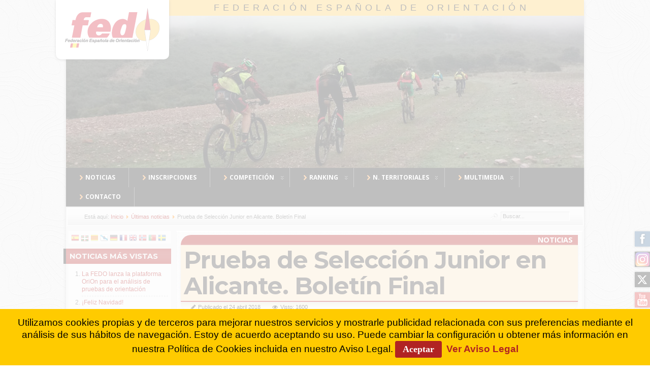

--- FILE ---
content_type: text/html; charset=utf-8
request_url: https://fedo.org/web/ultimas-noticias/3592-prueba-de-seleccion-junior-en-alicante-boletin-final
body_size: 9529
content:
<?xml version="1.0" encoding="utf-8"?><!DOCTYPE html PUBLIC "-//W3C//DTD XHTML 1.0 Transitional//EN" "http://www.w3.org/TR/xhtml1/DTD/xhtml1-transitional.dtd">
<html xmlns="http://www.w3.org/1999/xhtml" xml:lang="es-es" lang="es-es" >
	<head>
		<link href='https://fonts.googleapis.com/css?family=Open+Sans:400,500,700' rel='stylesheet' type='text/css' />
<link href='https://fonts.googleapis.com/css?family=Montserrat:400,700' rel='stylesheet' type='text/css' />

<!--- Favicon Multi -->
<link rel="apple-touch-icon" sizes="57x57" href="/web/apple-touch-icon-57x57.png" />
<link rel="apple-touch-icon" sizes="60x60" href="/web/apple-touch-icon-60x60.png" />
<link rel="apple-touch-icon" sizes="72x72" href="/web/apple-touch-icon-72x72.png" />
<link rel="apple-touch-icon" sizes="76x76" href="/web/apple-touch-icon-76x76.png" />
<link rel="apple-touch-icon" sizes="114x114" href="/web/apple-touch-icon-114x114.png" />
<link rel="apple-touch-icon" sizes="120x120" href="/web/apple-touch-icon-120x120.png" />
<link rel="apple-touch-icon" sizes="144x144" href="/web/apple-touch-icon-144x144.png" />
<link rel="apple-touch-icon" sizes="152x152" href="/web/apple-touch-icon-152x152.png" />
<link rel="apple-touch-icon" sizes="180x180" href="/web/apple-touch-icon-180x180.png" />
<link rel="icon" type="image/png" href="/web/favicon-32x32.png" sizes="32x32" />
<link rel="icon" type="image/png" href="/web/favicon-194x194.png" sizes="194x194" />
<link rel="icon" type="image/png" href="/web/favicon-96x96.png" sizes="96x96" />
<link rel="icon" type="image/png" href="/web/android-chrome-192x192.png" sizes="192x192" />
<link rel="icon" type="image/png" href="/web/favicon-16x16.png" sizes="16x16" />
<link rel="manifest" href="/web/manifest.json" />
<link rel="mask-icon" href="/web/safari-pinned-tab.svg" color="#5bbad5" />
<link rel="shortcut icon" href="/web/favicon.ico" />
<meta name="msapplication-TileColor" content="#00aba9" />
<meta name="msapplication-TileImage" content="/web/mstile-144x144.png" />
<meta name="msapplication-config" content="/web/browserconfig.xml" />
<meta name="theme-color" content="#b01f1f" />

<!--- ADD CSS Files -->



	<link href="/web/templates/plantilla17/css/template.css" rel="stylesheet" type="text/css" media="all" />
	<link href="/web/templates/plantilla17/css/content.css" rel="stylesheet" type="text/css" media="all" />
	<link href="/web/templates/plantilla17/css/custom.css" rel="stylesheet" type="text/css" media="all" />
	<link href="/web/templates/plantilla17/css/colors.css" rel="stylesheet" type="text/css" media="all" />
	<link href="/web/templates/plantilla17/css/lvdropdown.css" rel="stylesheet" type="text/css" media="all" />
	<link href="/web/templates/plantilla17/css/typo.css" rel="stylesheet" type="text/css" media="all" />
	<link href="/web/templates/plantilla17/css/modules.css" rel="stylesheet" type="text/css" media="all" />
	
<!--- Older Browser CSS -->
<!--[if IE 7]>
	<link href="/web/templates/plantilla17/css/ie7.css" rel="stylesheet" type="text/css" media="all" />
	<![endif]-->
<!--[if lt IE 7]>
	<link href="/web/templates/plantilla17/css/ie5x6x.css" rel="stylesheet" type="text/css" media="all" />
<![endif]-->


<!--- ADD JavaScript Files -->

	
	
	<script type="text/javascript" src="/web/templates/plantilla17/js/lv-dropdown.js"></script>
	<script type="text/javascript" src="/web/templates/plantilla17/js/jq.easy-tooltip.min.js"></script>
	<script type="text/javascript" src="/web/templates/plantilla17/js/jq.easy-caption.min.js"></script>
	<script type="text/javascript" src="/web/templates/plantilla17/js/jq.corner.packed.js"></script>
	<script type="text/javascript" src="/web/templates/plantilla17/js/reflection.js"></script>
	<script type="text/javascript" src="/web/templates/plantilla17/js/effects.js"></script>


<!-- Layout parameters -->
	<style type="text/css">

	/* Template layout parameters */
	

	#wrapper {
		margin-top:0px;
	}
	#foot_container {
		margin-bottom:0px;
	}
	
</style>
<!-- Define fonts -->
	<style type="text/css">

	/* Template fonts */
	
	body {
		font-size:12px;

					font-family:Arial, Helvetica, Sans-Serif;
						line-height:1.3em;
	}

</style>
<!-- ADD own template colors -->

<!-- ADD own dropdown-menu colors -->

	<style type="text/css">

	/* Ribbons off */
	
	#header, #footer, #wrapper #leftcol h3.moduleh3, #wrapper #rightcol h3.moduleh3 {
		margin:0;
	}
	#header {
		padding:0;
}
	.heckl, .heckr, .feckl, .feckr, .h3eckl, .h3eckr {  
		display:none;
	}

</style>



<!-- math the width of the 3 columns -->
<style type="text/css">
	#leftcol {width: 20%;}
	#rightcol {width: 20%;}
	#content_outmiddle {width: 58%;}
	#content_outright {width: 79%;}
	#content_outleft {width: 79%;}
</style>		  <base href="https://fedo.org/web/ultimas-noticias/3592-prueba-de-seleccion-junior-en-alicante-boletin-final" />
  <meta http-equiv="content-type" content="text/html; charset=utf-8" />
  <meta name="keywords" content="noticias, deporte, orientación, actualidad" />
  <meta name="description" content="Noticias de Deporte de Orientación en España." />
  <meta name="generator" content="FEDO" />
  <title>Prueba de Selección Junior en Alicante. Boletín Final - Federación Española de Orientación</title>
  <link href="/web/templates/plantilla17/favicon.ico" rel="shortcut icon" type="image/vnd.microsoft.icon" />
  <link href="https://fedo.org/web/component/search/?Itemid=337&amp;catid=8&amp;id=3592&amp;format=opensearch" rel="search" title="Buscar Federación Española de Orientación" type="application/opensearchdescription+xml" />
  <link rel="stylesheet" href="https://fedo.org/web/plugins/system/ns_fontawesome/fontawesome/css/font-awesome.css" type="text/css" />
  <link rel="stylesheet" href="https://fedo.org/web/plugins/system/shadowbox/shadowbox/examples/build/shadowbox.css" type="text/css" />
  <style type="text/css">
.cloaked_email span:before { content: attr(data-ep-ab86b); } .cloaked_email span:after { content: attr(data-ep-b24d8); }
#goog-gt-tt {display:none !important;}
.goog-te-banner-frame {display:none !important;}
.goog-te-menu-value:hover {text-decoration:none !important;}
body {top:0 !important;}
#google_translate_element2 {display:none!important;}

        a.flag {font-size:16px;padding:1px 0;background-repeat:no-repeat;background-image:url('/web/modules/mod_gtranslate/tmpl/lang/16a.png');}
        a.flag:hover {background-image:url('/web/modules/mod_gtranslate/tmpl/lang/16.png');}
        a.flag img {border:0;}
        a.alt_flag {font-size:16px;padding:1px 0;background-repeat:no-repeat;background-image:url('/web/modules/mod_gtranslate/tmpl/lang/alt_flagsa.png');}
        a.alt_flag:hover {background-image:url('/web/modules/mod_gtranslate/tmpl/lang/alt_flags.png');}
        a.alt_flag img {border:0;}
    
  </style>
  <script src="/web/media/system/js/mootools-core.js" type="text/javascript"></script>
  <script src="/web/media/system/js/core.js" type="text/javascript"></script>
  <script src="/web/media/system/js/caption.js" type="text/javascript"></script>
  <script src="/web/media/system/js/mootools-more.js" type="text/javascript"></script>
  <script src="https://ajax.googleapis.com/ajax/libs/jquery/1.8/jquery.min.js" type="text/javascript"></script>
  <script src="/web/plugins/system/jqueryeasy/jquerynoconflict.js" type="text/javascript"></script>
  <script src="https://fedo.org/web/plugins/system/shadowbox/shadowbox/examples/build/shadowbox.js" type="text/javascript"></script>
  <script type="text/javascript">
window.addEvent('load', function() {
				new JCaption('img.caption');
			});
var emailProtector=emailProtector||{};emailProtector.addCloakedMailto=function(f,h){var g=document.querySelectorAll("."+f);for(i=0;i<g.length;i++){var a=g[i],e=a.getElementsByTagName("span"),c="",b="";a.className=a.className.replace(" "+f,"");for(var d=0;d<e.length;d++)c+=e[d].getAttribute("data-ep-ab86b"),b=e[d].getAttribute("data-ep-b24d8")+b;if(!b)break;a.innerHTML=c+b;if(!h)break;a.parentNode.href="mailto:"+c+b}};
</script>
  <meta name="twitter:title" content="Prueba de Selección Junior en Alicante. Boletín Final">
    <meta name="twitter:card" content="summary_large_image">
    <meta name="twitter:site" content="@fedo_org">
    <meta name="twitter:creator" content="@fedo_org">
    <meta name="twitter:url" content="https://fedo.org/web/ultimas-noticias/3592-prueba-de-seleccion-junior-en-alicante-boletin-final">
    <meta name="twitter:description" content="Publicamos el Boletín Final de la Prueba de selección Junior que tendrá lugar en Guardamar del Segura (Alicante), entre los días 27 y 30 de abril. Habrá información de última hora en jueves, día 26.">
    <meta name="twitter:image" content="https://fedo.org/web/images/noticias/not2018-151.jpg">
	
	<meta property="og:site_name" content="FEDO"/>
	<meta property="og:type" content="article"/>
	<meta property="og:url" content="https://fedo.org/web/ultimas-noticias/3592-prueba-de-seleccion-junior-en-alicante-boletin-final"/>
	<meta property="og:title" content="Prueba de Selección Junior en Alicante. Boletín Final"/>
	<meta property="og:image" content="https://fedo.org/web/images/noticias/not2018-151.jpg"/>
	<meta property="og:description" content="Publicamos el Boletín Final de la Prueba de selección Junior que tendrá lugar en Guardamar del Segura (Alicante), entre los días 27 y 30 de abril. Habrá información de última hora en jueves, día 26."/>
  <script type="text/javascript">Shadowbox.init({ autoDimensions: true });</script>
 
		<!-- <link href="http://www.fedo.org/web/?format=feed&type=rss" rel="alternate" type="application/rss+xml" title="RSS 2.0" /> -->
		
		<!-- Global site tag (gtag.js) - Google Analytics -->
		<script async src="https://www.googletagmanager.com/gtag/js?id=UA-24884036-1"></script>
			<script>
				window.dataLayer = window.dataLayer || [];
				function gtag(){dataLayer.push(arguments);}
				gtag('js', new Date());

				gtag('config', 'UA-24884036-1');
		</script>
		
		
<!-- Google tag (gtag.js) -->
<script async src="https://www.googletagmanager.com/gtag/js?id=G-41S5397WDF"></script>
<script>
  window.dataLayer = window.dataLayer || [];
  function gtag(){dataLayer.push(arguments);}
  gtag('js', new Date());

  gtag('config', 'G-41S5397WDF');
</script>

		
		<!-- Histats.com  START  (aync)-->
<script type="text/javascript">var _Hasync= _Hasync|| [];
_Hasync.push(['Histats.start', '1,1663737,4,0,0,0,00010000']);
_Hasync.push(['Histats.fasi', '1']);
_Hasync.push(['Histats.track_hits', '']);
(function() {
var hs = document.createElement('script'); hs.type = 'text/javascript'; hs.async = true;
hs.src = ('//s10.histats.com/js15_as.js');
(document.getElementsByTagName('head')[0] || document.getElementsByTagName('body')[0]).appendChild(hs);
})();</script>
<noscript><a href="/" target="_blank"><img  src="//sstatic1.histats.com/0.gif?1663737&101" alt="estadisticas free" border="0"></a></noscript>
<!-- Histats.com  END  -->
		
	<link href="https://fonts.googleapis.com/css?family=Asul" rel="stylesheet" type="text/css" />
<style type="text/css">.contentheading {font-family: 'Asul', arial, serif; }</style>    </head>
	<body>	
	
								<div id="wrapper" style="width:1020px;">
													
		
					<div id="header_container">
				
						<div id="logo">
											
							<a class="imglogo" href="/web/../web/"><img width="223" height="117" alt=" " src="/web/templates/plantilla17/images/logo/logo-fedo5.png"/></a>
																																			<h1><a href="https://www.fedo.org/web/">Federación Española de Orientación</a></h1>
						</div>
						
						<!---  ESPACIOS O-PIE y MTBO ETC-->
						<!---<div id="espacios">
							<a class="espacio" href="/web/espacio-elite">Espacio &eacute;lite</a>
							<a class="espacio" href="/web/espacio-mtbo">Espacio MTBO</a>
							<a class="espacio" href="/web/espacio-raids">Espacio Raids</a>
							</div>-->
				
						
					<div id="header">
					
						<!---  <div class="headermask"></div>-->
						
									
												<div id="banner_outer">
							<div id="banner">
								<div class="random-image">
	<img src="/web/images/header2017/raid-06.jpg" alt="raid-06.jpg" width="1020" height="301" /></div>

							</div>
						</div>
									
						<!--- <div id="logo">
											
							<a class="imglogo" href="/web/../web/"><img width="272" height="150" alt=" " src="/web/templates/plantilla17/images/logo/logo-fedo5.png"/></a>
																																		</div>	-->
									
						<span class="heckl">&nbsp;</span>
						<span class="heckr">&nbsp;</span>
					</div>
								
						
		
											<div id="topmenu_container">
						<div id="topmenu">
							
<ul class="menu nav navbar-nav">
<li class="item-101"><a href="/web/" title="Noticias" ><img src="/web/images/menus/right.png" alt="Noticias" /><span class="image-title">Noticias</span> </a></li><li class="item-102"><a href="https://sico.fedo.org/" target="_blank" ><img src="/web/images/menus/right.png" alt="Inscripciones" /><span class="image-title">Inscripciones</span> </a></li><li class="item-104 deeper parent"><a class="dropdown-toggle" href="#" ><img src="/web/images/menus/right.png" alt="Competición" /><span class="image-title">Competición</span> </a><ul><li class="item-387"><a href="/web/competicion/solicitud-de-pruebas" >SOLICITUD DE PRUEBAS</a></li><li class="item-110 deeper parent"><a href="#" >O-PIE</a><ul><li class="item-144"><a href="/web/competicion/o-pie/calendario" >Calendario</a></li><li class="item-145"><a href="/web/competicion/o-pie/reglamentos" >Reglamentos</a></li><li class="item-146"><a href="/web/competicion/o-pie/resultados" >Resultados</a></li><li class="item-624 deeper parent"><a href="/web/competicion/o-pie/competiciones-nacionales" >Competiciones Nacionales</a><ul><li class="item-185"><a href="/web/competicion/o-pie/competiciones-nacionales/ceo" >CEO</a></li><li class="item-148"><a href="/web/competicion/o-pie/competiciones-nacionales/ceuo" >CEUO</a></li><li class="item-149 deeper parent"><a href="#" >CEEO</a><ul><li class="item-363"><a href="/web/competicion/o-pie/competiciones-nacionales/campeonato-escolar/escolar" >Escolar</a></li><li class="item-427"><a href="/web/competicion/o-pie/competiciones-nacionales/campeonato-escolar/centros-escolares" >Centros Escolares</a></li></ul></li></ul></li><li class="item-162 deeper parent"><a href="/web/competicion/o-pie/competiciones-internacionales" >Competiciones Internacionales</a><ul><li class="item-375"><a href="/web/competicion/o-pie/competiciones-internacionales/woc" >WOC</a></li><li class="item-465"><a href="/web/competicion/o-pie/competiciones-internacionales/eoc" >EOC</a></li><li class="item-373"><a href="/web/competicion/o-pie/competiciones-internacionales/jwoc" >JWOC</a></li><li class="item-370"><a href="/web/competicion/o-pie/competiciones-internacionales/eyoc" >EYOC</a></li><li class="item-372"><a href="/web/competicion/o-pie/competiciones-internacionales/wuoc" >WUOC</a></li><li class="item-431"><a href="/web/competicion/o-pie/competiciones-internacionales/wsco" >WSCO</a></li><li class="item-425"><a href="/web/competicion/o-pie/competiciones-internacionales/wmoc" >WMOC</a></li></ul></li></ul></li><li class="item-111 deeper parent"><a href="#" >MTB-O</a><ul><li class="item-150"><a href="/web/competicion/mtbo/calendario" >Calendario</a></li><li class="item-151"><a href="/web/competicion/mtbo/reglamentos" >Reglamentos</a></li><li class="item-152"><a href="/web/competicion/mtbo/resultados" >Resultados</a></li><li class="item-662"><a href="/web/competicion/mtbo/resultados-us-mtb-o" >Resultados US MTB-O</a></li><li class="item-629"><a href="/web/competicion/mtbo/cemtbo" >CEMTBO</a></li><li class="item-433 deeper parent"><a href="#" >Competiciones Internacionales</a><ul><li class="item-437"><a href="/web/competicion/mtbo/competiciones-internacionales/wmtboc" >WMTBOC</a></li><li class="item-498"><a href="/web/competicion/mtbo/competiciones-internacionales/emtboc" >EMTBOC</a></li><li class="item-436 deeper parent"><a href="/web/competicion/mtbo/competiciones-internacionales/jwmtboc" >JWMTBOC</a><ul><li class="item-499"><a href="/web/competicion/mtbo/competiciones-internacionales/jwmtboc/ejmtboc" >EJMTBOC</a></li></ul></li><li class="item-500"><a href="/web/competicion/mtbo/competiciones-internacionales/eymtboc" >EJYMTBOC</a></li><li class="item-497 deeper parent"><a href="/web/competicion/mtbo/competiciones-internacionales/wmmtboc" >WMMTBOC</a><ul><li class="item-458"><a href="/web/competicion/mtbo/competiciones-internacionales/wmmtboc/world-cup" >World Cup</a></li></ul></li></ul></li></ul></li><li class="item-112 deeper parent"><a href="#" >RAID DE AVENTURA</a><ul><li class="item-156"><a href="/web/competicion/raid-aventura/calendario" >Calendario</a></li><li class="item-157"><a href="/web/competicion/raid-aventura/reglamentos" >Reglamentos</a></li><li class="item-158"><a href="/web/competicion/raid-aventura/resultados" >Resultados</a></li></ul></li><li class="item-113 deeper parent"><a href="#" >U-ROGAINING</a><ul><li class="item-163"><a href="/web/competicion/rogaine/calendario" >Calendario</a></li><li class="item-164"><a href="/web/competicion/rogaine/reglamentos" >Reglamentos</a></li><li class="item-165"><a href="/web/competicion/rogaine/resultados" >Resultados</a></li><li class="item-630"><a href="/web/competicion/rogaine/ce-u-rogaining" >CE U-Rogaining</a></li><li class="item-505 deeper parent"><a href="#" >Competiciones Internacionales</a><ul><li class="item-506"><a href="/web/competicion/rogaine/competiciones-internacionales/erc" >ERC</a></li><li class="item-514"><a href="/web/competicion/rogaine/competiciones-internacionales/wrc" >WRC</a></li></ul></li></ul></li><li class="item-115 deeper parent"><a href="#" >TRAIL-O</a><ul><li class="item-170"><a href="/web/competicion/trail-o/calendario" >Calendario</a></li><li class="item-304"><a href="/web/competicion/trail-o/reglamentos" >Reglamentos</a></li><li class="item-294"><a href="/web/competicion/trail-o/resultados" >Resultados y mapas</a></li><li class="item-171"><a href="/web/competicion/trail-o/documentacion" >Documentación</a></li><li class="item-173"><a href="/web/competicion/trail-o/formularios" >Formularios</a></li><li class="item-174 deeper parent"><a href="#" >Competiciones Internacionales</a><ul><li class="item-504"><a href="/web/competicion/trail-o/competiciones-internacionales/wtoc" >WTOC</a></li><li class="item-556"><a href="/web/competicion/trail-o/competiciones-internacionales/etoc" >ETOC</a></li></ul></li><li class="item-652"><a href="/web/competicion/trail-o/trail-o-virtual" >Trail-O Virtual</a></li></ul></li><li class="item-114 deeper parent"><a href="#" >ESQUÍ-O</a><ul><li class="item-167"><a href="/web/competicion/esqui-o/reglamentos" >Reglamentos</a></li></ul></li></ul></li><li class="item-103 deeper parent"><a class="dropdown-toggle" href="#" ><img src="/web/images/menus/right.png" alt="Ranking" /><span class="image-title">Ranking</span> </a><ul><li class="item-106 deeper parent"><a href="/web/ranking/o-pie" >O-PIE</a><ul><li class="item-217"><a href="/web/ranking/o-pie" ><img src="/web/images/menus/ranking.png" alt="Actual" /><span class="image-title">Actual</span> </a></li><li class="item-218"><a href="/web/ranking/o-pie/archivo" ><img src="/web/images/menus/ranking.png" alt="Archivo" /><span class="image-title">Archivo</span> </a></li><li class="item-519"><a href="/web/ranking/o-pie/palmares-clubes" ><img src="/web/images/menus/ranking.png" alt="Palmarés Clubes" /><span class="image-title">Palmarés Clubes</span> </a></li></ul></li><li class="item-107 deeper parent"><a href="/web/ranking/mtbo" >MTBO</a><ul><li class="item-219"><a href="/web/ranking/mtbo" ><img src="/web/images/menus/ranking.png" alt="Actual" /><span class="image-title">Actual</span> </a></li><li class="item-220"><a href="/web/ranking/mtbo/archivo" ><img src="/web/images/menus/ranking.png" alt="Archivo" /><span class="image-title">Archivo</span> </a></li><li class="item-552"><a href="/web/ranking/mtbo/palmares-clubes" ><img src="/web/images/menus/ranking.png" alt="Palmarés Clubes" /><span class="image-title">Palmarés Clubes</span> </a></li></ul></li><li class="item-108 deeper parent"><a href="/web/ranking/raid" >RAID DE AVENTURA</a><ul><li class="item-550"><a href="/web/ranking/raid" ><img src="/web/images/menus/ranking.png" alt="Actual" /><span class="image-title">Actual</span> </a></li><li class="item-551"><a href="/web/ranking/raid/archivo" ><img src="/web/images/menus/ranking.png" alt="Archivo" /><span class="image-title">Archivo</span> </a></li></ul></li><li class="item-109 deeper parent"><a href="/web/ranking/u-rogaining" >U-ROGAINING</a><ul><li class="item-223"><a href="/web/ranking/u-rogaining" ><img src="/web/images/menus/ranking.png" alt="Actual" /><span class="image-title">Actual</span> </a></li><li class="item-224"><a href="/web/ranking/u-rogaining/archivo" ><img src="/web/images/menus/ranking.png" alt="Archivo" /><span class="image-title">Archivo</span> </a></li></ul></li><li class="item-634 deeper parent"><a href="/web/ranking/trail-o" >TRAIL-O</a><ul><li class="item-635"><a href="/web/ranking/trail-o" ><img src="/web/images/menus/ranking.png" alt="Actual" /><span class="image-title">Actual</span> </a></li><li class="item-636"><a href="/web/ranking/trail-o/archivo" ><img src="/web/images/menus/ranking.png" alt="Archivo" /><span class="image-title">Archivo</span> </a></li></ul></li></ul></li><li class="item-226 deeper parent"><a class="dropdown-toggle" href="/web/territoriales/noticias" ><img src="/web/images/menus/right.png" alt="N. Territoriales" /><span class="image-title">N. Territoriales</span> </a><ul><li class="item-566"><a href="/web/territoriales/noticias" >Noticias Territoriales</a></li></ul></li><li class="item-333 deeper parent"><a class="dropdown-toggle" href="#" ><img src="/web/images/menus/right.png" alt="Multimedia" /><span class="image-title">Multimedia</span> </a><ul><li class="item-339"><a href="/web/multimedia/fotos" >Fotos</a></li><li class="item-334"><a href="/web/multimedia/videos" >Vídeos</a></li><li class="item-521"><a href="/web/videos-o-pie/rtve" >Vídeos RTVE</a></li><li class="item-641"><a href="/web/videos-mujer-y-deporte" >Vídeos MyD</a></li></ul></li><li class="item-137"><a href="/web/contacto" ><img src="/web/images/menus/right.png" alt="Contacto" /><span class="image-title">Contacto</span> </a></li></ul>

						</div>
						<div class="clr"></div>
					</div>
														</div>
								<div id="subhead">
						            	
<div class="breadcrumbs">
<span class="showHere">Está aquí: </span><a href="/web/" class="pathway">Inicio</a> <img src="/web/media/system/images/arrow.png" alt=""  /> <a href="/web/ultimas-noticias" class="pathway">Últimas noticias</a> <img src="/web/media/system/images/arrow.png" alt=""  /> <span>Prueba de Selección Junior en Alicante. Boletín Final</span></div>

															<div id="search">
						<form action="/web/ultimas-noticias" method="post">
	<div class="search">
		<label for="mod-search-searchword">Buscar...</label><input name="searchword" id="mod-search-searchword" maxlength="20"  class="inputbox" type="text" size="20" value="Buscar..."  onblur="if (this.value=='') this.value='Buscar...';" onfocus="if (this.value=='Buscar...') this.value='';" />	<input type="hidden" name="task" value="search" />
	<input type="hidden" name="option" value="com_search" />
	<input type="hidden" name="Itemid" value="337" />
	</div>
</form>

					</div>
									</div>
								<div id="container">
											
		
										<div id="leftcol">
							<div class="module-outer gt">
				<div class="module gt">
			<div>
				<div>
					<div class="lvround-inner">
						<noscript>Javascript is required to use <a href="https://gtranslate.io/">GTranslate</a> <a href="https://gtranslate.io/">multilingual website</a> and <a href="https://gtranslate.io/">translation delivery network</a></noscript>

<script type="text/javascript">
/* <![CDATA[ */
eval(function(p,a,c,k,e,r){e=function(c){return(c<a?'':e(parseInt(c/a)))+((c=c%a)>35?String.fromCharCode(c+29):c.toString(36))};if(!''.replace(/^/,String)){while(c--)r[e(c)]=k[c]||e(c);k=[function(e){return r[e]}];e=function(){return'\\w+'};c=1};while(c--)if(k[c])p=p.replace(new RegExp('\\b'+e(c)+'\\b','g'),k[c]);return p}('6 7(a,b){n{4(2.9){3 c=2.9("o");c.p(b,f,f);a.q(c)}g{3 c=2.r();a.s(\'t\'+b,c)}}u(e){}}6 h(a){4(a.8)a=a.8;4(a==\'\')v;3 b=a.w(\'|\')[1];3 c;3 d=2.x(\'y\');z(3 i=0;i<d.5;i++)4(d[i].A==\'B-C-D\')c=d[i];4(2.j(\'k\')==E||2.j(\'k\').l.5==0||c.5==0||c.l.5==0){F(6(){h(a)},G)}g{c.8=b;7(c,\'m\');7(c,\'m\')}}',43,43,'||document|var|if|length|function|GTranslateFireEvent|value|createEvent||||||true|else|doGTranslate||getElementById|google_translate_element2|innerHTML|change|try|HTMLEvents|initEvent|dispatchEvent|createEventObject|fireEvent|on|catch|return|split|getElementsByTagName|select|for|className|goog|te|combo|null|setTimeout|500'.split('|'),0,{}))
/* ]]> */
</script>


<div id="google_translate_element2"></div>
<script type="text/javascript">function googleTranslateElementInit2() {new google.translate.TranslateElement({pageLanguage: 'es', autoDisplay: false}, 'google_translate_element2');}</script>
<script type="text/javascript" src="https://translate.google.com/translate_a/element.js?cb=googleTranslateElementInit2"></script>

<a href="#" onclick="doGTranslate('es|es');return false;" title="Espa&ntilde;ol" class="flag nturl" style="background-position:-600px -200px;"><img src="/web/modules/mod_gtranslate/tmpl/lang/blank.png" height="16" width="16" alt="Espa&ntilde;ol" /></a> <a href="#" onclick="doGTranslate('es|eu');return false;" title="1Vasco" class="flag nturl" style="background-position:-600px -600px;"><img src="/web/modules/mod_gtranslate/tmpl/lang/blank.png" height="16" width="16" alt="1Vasco" /></a> <a href="#" onclick="doGTranslate('es|ca');return false;" title="2Catal&aacute;n" class="flag nturl" style="background-position:-0px -300px;"><img src="/web/modules/mod_gtranslate/tmpl/lang/blank.png" height="16" width="16" alt="2Catal&aacute;n" /></a> <a href="#" onclick="doGTranslate('es|gl');return false;" title="3Gallego" class="flag nturl" style="background-position:-500px -400px;"><img src="/web/modules/mod_gtranslate/tmpl/lang/blank.png" height="16" width="16" alt="3Gallego" /></a> <a href="#" onclick="doGTranslate('es|de');return false;" title="Alem&aacute;n" class="flag nturl" style="background-position:-300px -100px;"><img src="/web/modules/mod_gtranslate/tmpl/lang/blank.png" height="16" width="16" alt="Alem&aacute;n" /></a> <a href="#" onclick="doGTranslate('es|fr');return false;" title="Franc&eacute;s" class="flag nturl" style="background-position:-200px -100px;"><img src="/web/modules/mod_gtranslate/tmpl/lang/blank.png" height="16" width="16" alt="Franc&eacute;s" /></a> <a href="#" onclick="doGTranslate('es|en');return false;" title="Ingl&eacute;s" class="flag nturl" style="background-position:-0px -0px;"><img src="/web/modules/mod_gtranslate/tmpl/lang/blank.png" height="16" width="16" alt="Ingl&eacute;s" /></a> <a href="#" onclick="doGTranslate('es|no');return false;" title="Noruego" class="flag nturl" style="background-position:-100px -200px;"><img src="/web/modules/mod_gtranslate/tmpl/lang/blank.png" height="16" width="16" alt="Noruego" /></a> <a href="#" onclick="doGTranslate('es|pt');return false;" title="Portugu&eacute;s" class="flag nturl" style="background-position:-300px -200px;"><img src="/web/modules/mod_gtranslate/tmpl/lang/blank.png" height="16" width="16" alt="Portugu&eacute;s" /></a> <a href="#" onclick="doGTranslate('es|sv');return false;" title="Sueco" class="flag nturl" style="background-position:-700px -200px;"><img src="/web/modules/mod_gtranslate/tmpl/lang/blank.png" height="16" width="16" alt="Sueco" /></a> 					</div>
				</div>
			</div>
		</div>
		<div class="clr"></div>
		<span class="shadow-left"></span>
		<span class="shadow-right"></span>
	</div>
		<div class="module-outer lo-mas">
					<h3 class="moduleh3"><strong>Noticias más vistas</strong>
				<span class="h3eckl">&nbsp;</span>
			</h3>
				<div class="module lo-mas">
			<div>
				<div>
					<div class="lvround-inner">
						<ul class="mostread lo-mas">
	<li>
		<a href="/web/ultimas-noticias/6358-la-fedo-lanza-la-plataforma-orion-para-el-analisis-de-pruebas-de-orientacion">
			La FEDO lanza la plataforma OriOn para el análisis de pruebas de orientación</a>
	</li>
	<li>
		<a href="/web/ultimas-noticias/6161-feliz-navidad">
			¡Feliz Navidad!</a>
	</li>
	<li>
		<a href="/web/ultimas-noticias/6175-el-trazado-de-la-media-distancia-de-la-2-liga-espanola-de-o-pie-2024-reconocido-como-la-course-of-the-year-por-world-of-o">
			El trazado de la media distancia de la 2ª Liga Española de O-Pie 2024 reconocido como la "Course of the Year" por World of O</a>
	</li>
	<li>
		<a href="/web/ultimas-noticias/6121-comunicado-reunion-de-la-comision-gestora-fedo-en-relacion-al-ceop-2024-en-ciudad-real">
			COMUNICADO: Reunión de la Comisión Gestora FEDO en relación al CEOP 2024 en Ciudad Real</a>
	</li>
	<li>
		<a href="/web/ultimas-noticias/6318-la-fedo-organiza-el-programa-orientacion-en-verano-en-soria-con-el-apoyo-del-programa-mujer-y-deporte">
			La FEDO organiza el programa "Orientación en Verano" en Soria con el apoyo del programa "Mujer y Deporte"</a>
	</li>
</ul>
					</div>
				</div>
			</div>
		</div>
		<div class="clr"></div>
		<span class="shadow-left"></span>
		<span class="shadow-right"></span>
	</div>
		<div class="module-outer">
					<h3 class="moduleh3"><strong>Síguenos en</strong>
				<span class="h3eckl">&nbsp;</span>
			</h3>
				<div class="module">
			<div>
				<div>
					<div class="lvround-inner">
						

<div class="custom"  >
	<div style="text-align: center;"><a href="http://www.facebook.com/fedo.org" target="_blank"><img class="s-fb-icon" src="/web/images/iconos/s-facebook.png" border="0" alt="Facebook" title="Facebook" /></a><a href="http://twitter.com/fedo_org" target="_blank"><img class="s-x-icon" src="/web/images/iconos/s-x.png" border="0" alt="X" title="X" /></a><a href="https://www.instagram.com/fedo_orientacion/" target="_blank"><img class="s-ig-icon" src="/web/images/iconos/s-instagram.png" border="0" alt="Instagram" title="Instagram" /></a></div></div>
					</div>
				</div>
			</div>
		</div>
		<div class="clr"></div>
		<span class="shadow-left"></span>
		<span class="shadow-right"></span>
	</div>
		<div class="module-outer">
				<div class="module">
			<div>
				<div>
					<div class="lvround-inner">
						

<div class="custom"  >
	<p><a href="http://www.csd.gob.es/" target="_blank"><img src="/web/images/banners/anuncios/csd-2.png" border="0" alt="Consejo Superior de Deportes" title="Consejo Superior de Deportes" width="150" height="69" style="display: block; margin-left: auto; margin-right: auto;" /></a></p>
<p><a href="https://www.laliga.com/" target="_blank" title="La Liga"><img src="/web/images/banners/anuncios/logo-laliga5.png" border="0" alt="La Liga" title="La Liga" width="130" height="37" style="display: block; margin-left: auto; margin-right: auto;" /></a></p></div>
					</div>
				</div>
			</div>
		</div>
		<div class="clr"></div>
		<span class="shadow-left"></span>
		<span class="shadow-right"></span>
	</div>
	
					</div>
							
					<div id="content_outleft">
							
		
						<div id="maincontent">
							
<div id="system-message-container">
</div>						
							<div class="item-page noticias">
<h1 class="componentheading">
	Noticias</h1>
		<h2 class="contentheading"><i class="fa fa-compass"></i>
								<a href="/web/ultimas-noticias/3592-prueba-de-seleccion-junior-en-alicante-boletin-final">
						Prueba de Selección Junior en Alicante. Boletín Final</a>
						</h2>



	
	

<a class="article-detailer">Detalles</a>
<dl class="article-info">
	 <dt class="article-info-term">Detalles</dt>
									<dd class="published"><i class="fa fa-pencil"></i>
			Publicado el  24 abril 2018			</dd>
			
				<dd class="hits"><i class="fa fa-eye"></i>
			Visto: 1600			</dd>
		</dl>

	
	<p style="text-align: justify;"><a href="/web/images/noticias/not2018-151.jpg" target="_blank" rel="shadowbox"><img class="featured3" src="/web/images/noticias/not2018-151.jpg" border="0" alt="Selección FEDO JWOC 2018" title="Selección FEDO JWOC 2018" width="200" height="115" style="margin: 0px 8px 4px 0px; float: left; object-position: 50% 50%;" /></a>Publicamos el <a href="/web/ficheros/competicion/o-pie/internacional/jwoc/2018/2018-Boletin-Prueba-de-Seleccion-Junior-Guadarmar.pdf" target="_blank"><strong>Boletín Final</strong></a> de la Prueba de selección Junior que tendrá lugar en Guardamar del Segura (Alicante), entre los días 27 y 30 de abril. Habrá información de última hora en jueves, día 26.</p>
	</div>
						</div>
						<div class="clr"></div>
						<span class="shadow-left">&nbsp;</span>
						<span class="shadow-right">&nbsp;</span>
							
		
					</div>
						
					<div class="clr"></div>
				</div>
					
		
		
				<div class="clr"></div>
			</div>
											<div id="foot_container" style="width:1020px;">
											
		
		
								
					
						
					<div id="subfoot">
										
						<div class="copytext">&copy; Federación Española de Orientación 2026 | <span id="aviso-legal"><a href="/web/aviso-legal" title="Aviso Legal" >Aviso Legal</a></span> | <span id="aviso-legal"><a href="/web/politica-de-proteccion-de-datos" title="Política de privacidad" >Política de protección de datos</a></span> | <span id="aviso-legal"><a href="/web/politica-de-cookies" title="Política de cookies" >Política de cookies</a></span> | <span id="aviso-legal"><a href="/web/aviso-legal" title="Aviso Legal" >Condiciones de uso</a></span> | <span id="mapa-web"><a href="/web/mapa-web" title="Mapa Web" >Mapa web</a></span> | <span id="contacto"><a href="/web/contacto" title="Contacto" >Contacto</a></span></div>
											</div>
								
					
					<div class="clr"></div>
						
					<div id="footer">
						<div class="footer-inner">
							<span class="feckl">&nbsp;</span>
							<span class="feckr">&nbsp;</span>
							<div id="scroll_up"> <a href="#" class="lv-tooltip" id="gotop" title="Subir">&uarr;&uarr;&uarr;</a></div>
							<div id="footer_publi">		<div class="moduletable">
					

<div class="custom"  >
	<p style="text-align: center;"><a href="http://orienteering.org/" target="_blank"><img class="img-fpubli" src="/web/images/banners/anuncios/iof-c.png" border="0" alt="International Orienteering Federation" title="International Orienteering Federation" width="auto" height="60" /></a> <a href="http://www.csd.gob.es/" target="_blank"><img class="img-fpubli" src="/web/images/banners/anuncios/csd-c.png" border="0" alt="Consejo Superior de Deportes" title="Consejo Superior de Deportes" width="auto" height="60" /></a> <a href="http://www.coe.es" target="_blank"><img class="img-fpubli" src="/web/images/banners/anuncios/coe-c.png" border="0" alt="Comité Olímpico Español" title="Comité Olímpico Español" width="auto" height="60" /></a> <a href="https://internationaladventureracing.org/" target="_blank"><img class="img-fpubli" src="/web/images/banners/anuncios/iara-c.png" border="0" alt="IARA" title="IARA" width="auto" height="60" /></a><a href="https://www.laliga.com/" target="_blank"><img class="img-fpubli" src="/web/images/banners/anuncios/laliga-c.png" border="0" alt="La Liga" title="La Liga" width="auto" height="60" /></a> <a href="http://deporteespana.es/" target="_blank"><img class="img-fpubli" src="/web/images/banners/anuncios/adesp-c2.png" border="0" alt="ADESP" title="ADESP" width="auto" height="60" /></a></p>
<p><img class="img-fpubli" src="/web/images/banners/anuncios/EU_PlanRTR.png" border="0" alt="EU PlanRTR" title="EU PlanRTR" width="442" height="75" style="display: block; margin-left: auto; margin-right: auto;" /></p></div>
		</div>
	</div>
														</div>
						<div class="footer-bottom">
											
							<span id="date">Domingo, 18 enero 2026</span>
														<span id="copy"><a href="javascript:// This email address is being protected from spambots." title="Webmaster" target="_blank">Webmaster<span class="cloaked_email ep_8d7d4efc" style="display:none;"><span data-ep-ab86b="&#119;&#101;b" data-ep-b24d8="&#111;&#114;&#103;"><span data-ep-b24d8="d&#111;&#46;" data-ep-ab86b="ma&#115;"><span data-ep-ab86b="&#116;&#101;&#114;" data-ep-b24d8="&#64;&#102;&#101;"></span></span></span></span></a><script type="text/javascript">emailProtector.addCloakedMailto("ep_8d7d4efc", 1);</script></span>
						</div>
					</div>
								
					<div class="clr"></div>
				</div>	
								
				
				
			







<div style="position:fixed;right:0;bottom:230px;width:37px;z-index:1000;" id="tabone">
<a target="_blank" href="https://www.facebook.com/fedo.org">
		<img border="0" src="https://fedo.org/web/plugins/system/anything_tabs/tabs/blue/facebook.png" width="37" height="37" title="Síguenos en Facebook" alt="Síguenos en Facebook" />
	</a>
</div>
<div style="position:fixed;right:0;bottom:190px;width:37px;z-index:1000;" id="tabtwo">
	<a target="_blank" href="https://www.instagram.com/fedo_orientacion/">
		<img border="0" src="https://fedo.org/web/plugins/system/anything_tabs/tabs/personal/myspace.png" width="37" height="37" title="Síguenos en Instagram" alt="Síguenos en Instagram" />
	</a>
</div>
<div style="position:fixed;right:0;bottom:150px;width:37px;z-index:1000;" id="tabthree">
	<a target="_blank" href="https://twitter.com/fedo_org">
		<img border="0" src="https://fedo.org/web/plugins/system/anything_tabs/tabs/personal/twitter.png" width="37" height="37" title="Síguenos en X" alt="Síguenos en X" />
	</a>
</div>
<div style="position:fixed;right:0;bottom:110px;width:37px;z-index:1000;" id="tabfour">
	<a target="_blank" href="https://www.youtube.com/@fedoorg">
		<img border="0" src="https://fedo.org/web/plugins/system/anything_tabs/tabs/personal/youtube.png" width="37" height="37" title="YouTube FEDO" alt="YouTube FEDO" />
	</a>
</div>
<div style="position:fixed;right:0;bottom:70px;width:37px;z-index:1000;" id="tabfive">
	<a target="_blank" href="https://www.fedo.org/web/?format=feed&type=rss">
		<img border="0" src="https://fedo.org/web/plugins/system/anything_tabs/tabs/personal/rss.png" width="37" height="37" title="Suscripción Noticias FEDO" alt="Suscripción Noticias FEDO" />
	</a>
</div>
<link type="text/css" rel="stylesheet" href="https://fedo.org/web/plugins/system/Cookies_Pro/Cookies_Pro/Cookies_Pro.css" />
<div class="coockie_banner" style="left: 0px; text-align: center; position: fixed;bottom: 0px; background:rgba(255, 255, 255, 0.75); color:#000; width:100% !important; padding-top:0px; padding-bottom:0px; z-index: 999999;"><p class="coockie_banner_p" style="margin:10px 0;padding:0px;">Utilizamos cookies propias y de terceros para mejorar nuestros servicios y mostrarle publicidad relacionada con sus preferencias mediante el análisis de sus hábitos de navegación. Estoy de acuerdo aceptando su uso. Puede cambiar la configuración u obtener más información en nuestra Política de Cookies incluida en nuestro Aviso Legal.<button class="butonDefecto">Aceptar</button> <a href="https://www.fedo.org/web/popup-aviso-legal.html" target="_blank">Ver Aviso Legal</a></p><input type="hidden" class="agreeCookies" value="false" /><input type="hidden" class="agreeAnalitycs" value="false" /></div><script type="text/javascript" src="http://code.jquery.com/jquery-1.7.2.min.js"></script>
<script type="text/javascript" src="https://fedo.org/web/plugins/system/Cookies_Pro/Cookies_Pro/jquery.cookie.js"></script>
<script type="text/javascript" src="https://fedo.org/web/plugins/system/Cookies_Pro/Cookies_Pro/Cookies_Pro.js"></script>
</body>
		</html>		